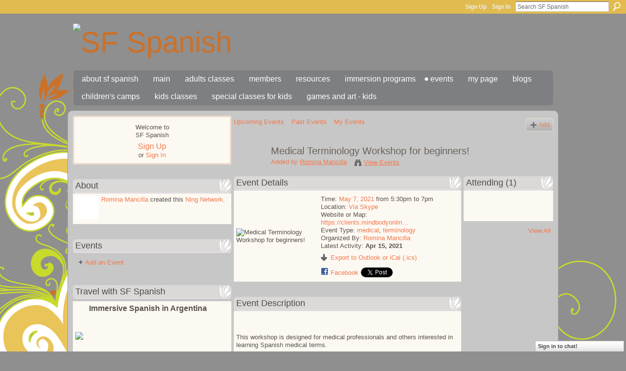

--- FILE ---
content_type: text/html; charset=UTF-8
request_url: https://sfspanish.ning.com/events/medical-terminology-workshop-for-intermediate-advanced-5
body_size: 39614
content:
<!DOCTYPE html>
<html lang="en" xmlns:og="http://ogp.me/ns#" xmlns:fb="http://www.facebook.com/2008/fbml">
<head data-layout-view="default" class="xj_layout_head">
<script>
    window.dataLayer = window.dataLayer || [];
        </script>
<!-- Google Tag Manager -->
<script>(function(w,d,s,l,i){w[l]=w[l]||[];w[l].push({'gtm.start':
new Date().getTime(),event:'gtm.js'});var f=d.getElementsByTagName(s)[0],
j=d.createElement(s),dl=l!='dataLayer'?'&l='+l:'';j.async=true;j.src=
'https://www.googletagmanager.com/gtm.js?id='+i+dl;f.parentNode.insertBefore(j,f);
})(window,document,'script','dataLayer','GTM-T5W4WQ');</script>
<!-- End Google Tag Manager -->
        <meta http-equiv="Content-Type" content="text/html; charset=utf-8" />
    <title>Medical Terminology Workshop for beginners! - SF Spanish</title>
    <link rel="icon" href="https://storage.ning.com/topology/rest/1.0/file/get/2808600634?profile=original" type="image/x-icon" />
    <link rel="SHORTCUT ICON" href="https://storage.ning.com/topology/rest/1.0/file/get/2808600634?profile=original" type="image/x-icon" />
    <meta name="description" content="
&amp;nbsp;
This workshop is designed for medical professionals and others interested in learning Spanish medical terms.
" />
    <meta name="keywords" content="medical, terminology" />
<meta name="title" content="Medical Terminology Workshop for beginners!" />
<meta property="og:type" content="website" />
<meta property="og:url" content="https://sfspanish.ning.com/events/medical-terminology-workshop-for-intermediate-advanced-5" />
<meta property="og:title" content="Medical Terminology Workshop for beginners!" />
<meta property="og:image" content="https://storage.ning.com/topology/rest/1.0/file/get/8794533663?profile=RESIZE_180x180&amp;size=90&amp;crop=1%3A1">
<meta name="twitter:card" content="summary" />
<meta name="twitter:title" content="Medical Terminology Workshop for beginners!" />
<meta name="twitter:description" content="
&amp;nbsp;
This workshop is designed for medical professionals and others interested in learning Spanish medical terms.
" />
<meta name="twitter:image" content="https://storage.ning.com/topology/rest/1.0/file/get/8794533663?profile=RESIZE_180x180&amp;size=90&amp;crop=1%3A1" />
<link rel="image_src" href="https://storage.ning.com/topology/rest/1.0/file/get/8794533663?profile=RESIZE_180x180&amp;size=90&amp;crop=1%3A1" />
<script type="text/javascript">
    djConfig = { preventBackButtonFix: false, isDebug: false }
ning = {"CurrentApp":{"premium":true,"iconUrl":"https:\/\/storage.ning.com\/topology\/rest\/1.0\/file\/get\/2751382844?profile=UPSCALE_150x150","url":"httpssfspanish.ning.com","domains":[],"online":true,"privateSource":true,"id":"sfspanish","appId":3467499,"description":"","name":"SF Spanish","owner":"00yd7e1b32wgv","createdDate":"2009-06-09T20:53:01.000Z","runOwnAds":false},"CurrentProfile":null,"maxFileUploadSize":5};
        (function(){
            if (!window.ning) { return; }

            var age, gender, rand, obfuscated, combined;

            obfuscated = document.cookie.match(/xgdi=([^;]+)/);
            if (obfuscated) {
                var offset = 100000;
                obfuscated = parseInt(obfuscated[1]);
                rand = obfuscated / offset;
                combined = (obfuscated % offset) ^ rand;
                age = combined % 1000;
                gender = (combined / 1000) & 3;
                gender = (gender == 1 ? 'm' : gender == 2 ? 'f' : 0);
                ning.viewer = {"age":age,"gender":gender};
            }
        })();

        if (window.location.hash.indexOf('#!/') == 0) {
        window.location.replace(window.location.hash.substr(2));
    }
    window.xg = window.xg || {};
xg.captcha = {
    'shouldShow': false,
    'siteKey': '6Ldf3AoUAAAAALPgNx2gcXc8a_5XEcnNseR6WmsT'
};
xg.addOnRequire = function(f) { xg.addOnRequire.functions.push(f); };
xg.addOnRequire.functions = [];
xg.addOnFacebookLoad = function (f) { xg.addOnFacebookLoad.functions.push(f); };
xg.addOnFacebookLoad.functions = [];
xg._loader = {
    p: 0,
    loading: function(set) {  this.p++; },
    onLoad: function(set) {
                this.p--;
        if (this.p == 0 && typeof(xg._loader.onDone) == 'function') {
            xg._loader.onDone();
        }
    }
};
xg._loader.loading('xnloader');
if (window.bzplcm) {
    window.bzplcm._profileCount = 0;
    window.bzplcm._profileSend = function() { if (window.bzplcm._profileCount++ == 1) window.bzplcm.send(); };
}
xg._loader.onDone = function() {
            if(window.bzplcm)window.bzplcm.start('ni');
        xg.shared.util.parseWidgets();    var addOnRequireFunctions = xg.addOnRequire.functions;
    xg.addOnRequire = function(f) { f(); };
    try {
        if (addOnRequireFunctions) { dojo.lang.forEach(addOnRequireFunctions, function(onRequire) { onRequire.apply(); }); }
    } catch (e) {
        if(window.bzplcm)window.bzplcm.ts('nx').send();
        throw e;
    }
    if(window.bzplcm) { window.bzplcm.stop('ni'); window.bzplcm._profileSend(); }
};
window.xn = { track: { event: function() {}, pageView: function() {}, registerCompletedFlow: function() {}, registerError: function() {}, timer: function() { return { lapTime: function() {} }; } } };</script>
<link rel="alternate" type="application/atom+xml" title="Comments - Medical Terminology Workshop for beginners! - SF Spanish" href="https://sfspanish.ning.com/events/comment/feed?attachedTo=3467499%3AEvent%3A147831&amp;xn_auth=no" />
<style type="text/css" media="screen,projection">
@import url("https://static.ning.com/socialnetworkmain/widgets/index/css/common-982.min.css?xn_version=3128532263");
@import url("https://static.ning.com/socialnetworkmain/widgets/index/css/wide-sidebar.min.css?xn_version=1460991910");
@import url("https://static.ning.com/socialnetworkmain/widgets/events/css/component.min.css?xn_version=2271088567");
@import url("https://static.ning.com/socialnetworkmain/widgets/chat/css/bottom-bar.min.css?xn_version=512265546");

</style>

<style type="text/css" media="screen,projection">
@import url("/generated-691c8c1f882125-12929556-css?xn_version=202511181459");

</style>

<style type="text/css" media="screen,projection">
@import url("/generated-691c8aead60a86-02178971-css?xn_version=202511181459");

</style>

<!--[if IE 6]>
    <link rel="stylesheet" type="text/css" href="https://static.ning.com/socialnetworkmain/widgets/index/css/common-ie6.min.css?xn_version=463104712" />
<![endif]-->
<!--[if IE 7]>
<link rel="stylesheet" type="text/css" href="https://static.ning.com/socialnetworkmain/widgets/index/css/common-ie7.css?xn_version=2712659298" />
<![endif]-->
<link rel="EditURI" type="application/rsd+xml" title="RSD" href="https://sfspanish.ning.com/profiles/blog/rsd" />
<script type="text/javascript">(function(a,b){if(/(android|bb\d+|meego).+mobile|avantgo|bada\/|blackberry|blazer|compal|elaine|fennec|hiptop|iemobile|ip(hone|od)|iris|kindle|lge |maemo|midp|mmp|netfront|opera m(ob|in)i|palm( os)?|phone|p(ixi|re)\/|plucker|pocket|psp|series(4|6)0|symbian|treo|up\.(browser|link)|vodafone|wap|windows (ce|phone)|xda|xiino/i.test(a)||/1207|6310|6590|3gso|4thp|50[1-6]i|770s|802s|a wa|abac|ac(er|oo|s\-)|ai(ko|rn)|al(av|ca|co)|amoi|an(ex|ny|yw)|aptu|ar(ch|go)|as(te|us)|attw|au(di|\-m|r |s )|avan|be(ck|ll|nq)|bi(lb|rd)|bl(ac|az)|br(e|v)w|bumb|bw\-(n|u)|c55\/|capi|ccwa|cdm\-|cell|chtm|cldc|cmd\-|co(mp|nd)|craw|da(it|ll|ng)|dbte|dc\-s|devi|dica|dmob|do(c|p)o|ds(12|\-d)|el(49|ai)|em(l2|ul)|er(ic|k0)|esl8|ez([4-7]0|os|wa|ze)|fetc|fly(\-|_)|g1 u|g560|gene|gf\-5|g\-mo|go(\.w|od)|gr(ad|un)|haie|hcit|hd\-(m|p|t)|hei\-|hi(pt|ta)|hp( i|ip)|hs\-c|ht(c(\-| |_|a|g|p|s|t)|tp)|hu(aw|tc)|i\-(20|go|ma)|i230|iac( |\-|\/)|ibro|idea|ig01|ikom|im1k|inno|ipaq|iris|ja(t|v)a|jbro|jemu|jigs|kddi|keji|kgt( |\/)|klon|kpt |kwc\-|kyo(c|k)|le(no|xi)|lg( g|\/(k|l|u)|50|54|\-[a-w])|libw|lynx|m1\-w|m3ga|m50\/|ma(te|ui|xo)|mc(01|21|ca)|m\-cr|me(rc|ri)|mi(o8|oa|ts)|mmef|mo(01|02|bi|de|do|t(\-| |o|v)|zz)|mt(50|p1|v )|mwbp|mywa|n10[0-2]|n20[2-3]|n30(0|2)|n50(0|2|5)|n7(0(0|1)|10)|ne((c|m)\-|on|tf|wf|wg|wt)|nok(6|i)|nzph|o2im|op(ti|wv)|oran|owg1|p800|pan(a|d|t)|pdxg|pg(13|\-([1-8]|c))|phil|pire|pl(ay|uc)|pn\-2|po(ck|rt|se)|prox|psio|pt\-g|qa\-a|qc(07|12|21|32|60|\-[2-7]|i\-)|qtek|r380|r600|raks|rim9|ro(ve|zo)|s55\/|sa(ge|ma|mm|ms|ny|va)|sc(01|h\-|oo|p\-)|sdk\/|se(c(\-|0|1)|47|mc|nd|ri)|sgh\-|shar|sie(\-|m)|sk\-0|sl(45|id)|sm(al|ar|b3|it|t5)|so(ft|ny)|sp(01|h\-|v\-|v )|sy(01|mb)|t2(18|50)|t6(00|10|18)|ta(gt|lk)|tcl\-|tdg\-|tel(i|m)|tim\-|t\-mo|to(pl|sh)|ts(70|m\-|m3|m5)|tx\-9|up(\.b|g1|si)|utst|v400|v750|veri|vi(rg|te)|vk(40|5[0-3]|\-v)|vm40|voda|vulc|vx(52|53|60|61|70|80|81|83|85|98)|w3c(\-| )|webc|whit|wi(g |nc|nw)|wmlb|wonu|x700|yas\-|your|zeto|zte\-/i.test(a.substr(0,4)))window.location.replace(b)})(navigator.userAgent||navigator.vendor||window.opera,'https://sfspanish.ning.com/m/event?id=3467499%3AEvent%3A147831');</script></head>
<body>
<!-- Google Tag Manager (noscript) -->
<noscript><iframe src="https://www.googletagmanager.com/ns.html?id=GTM-T5W4WQ"
height="0" width="0" style="display:none;visibility:hidden"></iframe></noscript>
<!-- End Google Tag Manager (noscript) -->
    <div class="xj_before_content"><div id='fb-root'></div>
<script>
  window.fbAsyncInit = function () {
    FB.init({
      appId      : null, 
      status     : true,   
      cookie     : true,   
      xfbml      : true, 
      version    : 'v2.3'  
    });
    var n = xg.addOnFacebookLoad.functions.length;
    for (var i = 0; i < n; i++) {
      xg.addOnFacebookLoad.functions[i]();
    }
    xg.addOnFacebookLoad = function (f) { f(); };
    xg.addOnFacebookLoad.functions = [];
  };
  (function() {
    var e = document.createElement('script');
    e.src = document.location.protocol + '//connect.facebook.net/en_US/sdk.js';
    e.async = true;
    document.getElementById('fb-root').appendChild(e);
  })();
</script>        <div id="xn_bar">
            <div id="xn_bar_menu">
                <div id="xn_bar_menu_branding" >
                                    </div>

                <div id="xn_bar_menu_more">
                    <form id="xn_bar_menu_search" method="GET" action="https://sfspanish.ning.com/main/search/search">
                        <fieldset>
                            <input type="text" name="q" id="xn_bar_menu_search_query" value="Search SF Spanish" _hint="Search SF Spanish" accesskey="4" class="text xj_search_hint" />
                            <a id="xn_bar_menu_search_submit" href="#" onclick="document.getElementById('xn_bar_menu_search').submit();return false">Search</a>
                        </fieldset>
                    </form>
                </div>

                            <ul id="xn_bar_menu_tabs">
                                            <li><a href="https://sfspanish.ning.com/main/authorization/signUp?target=https%3A%2F%2Fsfspanish.ning.com%2Fevents%2Fmedical-terminology-workshop-for-intermediate-advanced-5">Sign Up</a></li>
                                                <li><a href="https://sfspanish.ning.com/main/authorization/signIn?target=https%3A%2F%2Fsfspanish.ning.com%2Fevents%2Fmedical-terminology-workshop-for-intermediate-advanced-5">Sign In</a></li>
                                    </ul>
                        </div>
        </div>
        </div>
    <div class="xg_theme" data-layout-pack="juliet">
        <div id="xg_themebody">
            <div id="xg_ad_above_header" class="xg_ad xj_ad_above_header dy-displaynone">
                    
                </div>        
            <div id="xg_head">
                <div id="xg_masthead">
                    <h1 id="xg_sitename" class="xj_site_name"><a id="application_name_header_link" href="/"><img src="https://storage.ning.com/topology/rest/1.0/file/get/2808589923?profile=original" alt="SF Spanish"></a></h1>
                    <p id="xg_sitedesc" class="xj_site_desc"></p>
                </div>
                <div id="xg_navigation" class="xj_navigation"><ul>
    <li dojoType="SubTabHover" id="xg_tab_xn34" class="xg_subtab"><a href="/page/about-sf-spanish-1"><span>About SF Spanish</span></a><div class="xg_subtab" style="display:none;position:absolute;"><ul class="xg_subtab" style="display:block;" ><li style="list-style:none !important;display:block;text-align:left;"><a href="/page/locations-hours" style="float:none;"><span>Office Hours &amp; Locations</span></a></li><li style="list-style:none !important;display:block;text-align:left;"><a href="/page/teachers" style="float:none;"><span>Teachers</span></a></li><li style="list-style:none !important;display:block;text-align:left;"><a href="/page/faq" style="float:none;"><span>FAQs</span></a></li><li style="list-style:none !important;display:block;text-align:left;"><a href="/photo" style="float:none;"><span>Photos</span></a></li><li style="list-style:none !important;display:block;text-align:left;"><a href="/page/testimonials-1" style="float:none;"><span>Testimonials</span></a></li></ul></div></li><li id="xg_tab_xn32" class="xg_subtab"><a href="/main"><span>Main</span></a></li><li dojoType="SubTabHover" id="xg_tab_xn33" class="xg_subtab"><a href="/page/classes-2"><span>Adults Classes</span></a><div class="xg_subtab" style="display:none;position:absolute;"><ul class="xg_subtab" style="display:block;" ><li style="list-style:none !important;display:block;text-align:left;"><a href="/page/upcoming-classes" style="float:none;"><span>Upcoming Classes</span></a></li><li style="list-style:none !important;display:block;text-align:left;"><a href=" 	http://clients.mindbodyonline.com/ws.asp?studioid=35589&amp;stype=-101" target="_blank" style="float:none;"><span>Assessments</span></a></li><li style="list-style:none !important;display:block;text-align:left;"><a href="http://clients.mindbodyonline.com/ws.asp?studioid=35589&amp;stype=-9" target="_blank" style="float:none;"><span>Privates</span></a></li><li style="list-style:none !important;display:block;text-align:left;"><a href="/page/classes-in-san-francisco" style="float:none;"><span>Group Class Descriptions</span></a></li><li style="list-style:none !important;display:block;text-align:left;"><a href="/page/class-schedule" style="float:none;"><span>Class Schedule</span></a></li><li style="list-style:none !important;display:block;text-align:left;"><a href=" https://clients.mindbodyonline.com/classic/ws?studioid=35589&amp;stype=41" target="_blank" style="float:none;"><span>Buy Classes</span></a></li></ul></div></li><li id="xg_tab_members" class="xg_subtab"><a href="/profiles/members/"><span>Members</span></a></li><li dojoType="SubTabHover" id="xg_tab_xn47" class="xg_subtab"><a href="/page/resources-1"><span>Resources</span></a><div class="xg_subtab" style="display:none;position:absolute;"><ul class="xg_subtab" style="display:block;" ><li style="list-style:none !important;display:block;text-align:left;"><a href="/page/reading-materials" style="float:none;"><span>Reading Materials</span></a></li><li style="list-style:none !important;display:block;text-align:left;"><a href="/video" style="float:none;"><span>Videos</span></a></li><li style="list-style:none !important;display:block;text-align:left;"><a href="/page/ejercicios-en-linea" style="float:none;"><span>Ejercicios en l&iacute;nea</span></a></li></ul></div></li><li id="xg_tab_xn16" class="xg_subtab"><a href="/page/immersion-programs"><span>Immersion Programs</span></a></li><li id="xg_tab_events" class="xg_subtab this"><a href="/events"><span>Events</span></a></li><li id="xg_tab_profile" class="xg_subtab"><a href="/profiles"><span>My Page</span></a></li><li id="xg_tab_blogs" class="xg_subtab"><a href="/profiles/blog/list"><span>Blogs</span></a></li><li id="xg_tab_xn46" class="xg_subtab"><a href="/page/children-s-summer-camps"><span>Children&#039;s Camps</span></a></li><li id="xg_tab_xn50" class="xg_subtab"><a href="/page/kids-classes"><span>Kids Classes</span></a></li><li id="xg_tab_xn51" class="xg_subtab"><a href="/page/special-kids-classes"><span>Special Classes for Kids</span></a></li><li id="xg_tab_xn52" class="xg_subtab"><a href="/page/games-and-art-kids"><span>Games and Art - Kids</span></a></li></ul>
</div>
            </div>
            <div id="xg_ad_below_header" class="xg_ad xj_ad_below_header dy-displaynone">
						
					</div>
            <div id="xg" class="xg_widget_events xg_widget_events_event xg_widget_events_event_show">
                	
                <div id="xg_body">
                    <div class="xj_notifications"></div>
                    <div class="xg_column xg_span-7" id="column1">
                        <div class="xj_user_info">    <div class="xg_module" id="xg_module_account">
        <div class="xg_module_body xg_signup xg_lightborder">
            <p>Welcome to<br />SF Spanish</p>
                        <p class="last-child"><big><strong><a href="https://sfspanish.ning.com/main/authorization/signUp?target=https%3A%2F%2Fsfspanish.ning.com%2Fevents%2Fmedical-terminology-workshop-for-intermediate-advanced-5">Sign Up</a></strong></big><br/>or <a href="https://sfspanish.ning.com/main/authorization/signIn?target=https%3A%2F%2Fsfspanish.ning.com%2Fevents%2Fmedical-terminology-workshop-for-intermediate-advanced-5" style="white-space:nowrap">Sign In</a></p>
                    </div>
    </div>
</div>
                        <div class="xj_sidebar_content"><div class="xg_module module_about">
    <div class="xg_module_head">
        <h2>About</h2>
    </div>
    <div class="xg_module_body xg_module_ning">
        <div class="vcard">
            <span class="xg_avatar"><a class="fn url" href="http://sfspanish.ning.com/profile/RominaMancilla"  title="Romina Mancilla"><span class="table_img dy-avatar dy-avatar-48 "><img  class="photo photo" src="https://storage.ning.com/topology/rest/1.0/file/get/2793772118?profile=RESIZE_48X48&amp;width=48&amp;height=48&amp;crop=1%3A1" alt="" /></span></a></span>            <span class="fn"><a href="/profile/RominaMancilla">Romina Mancilla</a></span>
            created this <a href='http://www.ning.com'>Ning Network</a>.        </div>
            </div>
    </div>
<div class="xg_module module_events" data-module_name="events">
    <div class="xg_module_head">
        <h2>Events</h2>
    </div>
    <div class="xg_module_foot">
        <ul>
                            <li class="left"><a href="https://sfspanish.ning.com/events/event/new?cancelTarget=https%3A%2F%2Fsfspanish.ning.com%2Fevents%2Fmedical-terminology-workshop-for-intermediate-advanced-5" class="xg_sprite xg_sprite-add">Add an Event</a></li>
                        </ul>
    </div>
</div>
<div class="xg_module html_module module_text xg_reset" data-module_name="text"
        >
        <div class="xg_module_head"><h2>Travel with SF Spanish</h2></div>
        <div class="xg_module_body xg_user_generated">
            <p><strong><span style="font-size: 12pt;"><span><font face="arial, helvetica neue, helvetica, sans-serif">&#160; &#160; &#160; &#160;Immersive Spanish in Argentina&#160;</font></span></span></strong></p>
<p><strong><span style="font-size: 12pt;">&#160; &#160; &#160; &#160; &#160; &#160;&#160;<br /></span></strong></p>
<p><a href="https://storage.ning.com/topology/rest/1.0/file/get/2802939344?profile=RESIZE_480x480" target="_blank" rel="noopener"><img src="https://storage.ning.com/topology/rest/1.0/file/get/2802939344?profile=RESIZE_710x" width="300" class="align-full"  /></a></p>
<p></p>
<div>&#160; &#160;🌍✨ Experience the Magic of Argentina! ✨🌍</div>
<div>Join us for an unforgettable immersive program that will take you on a journey through the vibrant culture, breathtaking landscapes, and passionate traditions of Argentina.</div>
<div dir="ltr">
<div dir="ltr"></div>
<div dir="ltr"><i><font size="2" face="Helvetica Neue, Helvetica, Arial, sans-serif"><span>If you are interested, please complete this short form and you will receive the details to register:</span></font></i></div>
<div>&#160; &#160; &#160; &#160; &#160; &#160; &#160; &#160; &#160; &#160; &#160; &#160; &#160; &#160; &#160; &#160; &#160; &#160; &#160; &#160; &#160; &#160; &#160; &#160; &#160; &#160; &#160; &#160; &#160; &#160; &#160; &#160; &#160; &#160; &#160; &#160; &#160; &#160; &#160; &#160; &#160; &#160; &#160; &#160; &#160; &#160;<span style="font-size: 12pt;">&#160; &#160;<b><font size="3">&#160;<a href="https://docs.google.com/forms/d/1paVBMlNSH4BVi-GOo-DR8m2bJLqNuSF9yVLJHdIZLlY/edit" target="_self">Immersion Program to Argentina</a></font></b></span></div>
</div>
<div dir="ltr"></div>
        </div>
        </div>
<div class="xg_module html_module module_text xg_reset" data-module_name="text"
        >
        <div class="xg_module_head"><h2>Traveling to Argentina?</h2></div>
        <div class="xg_module_body xg_user_generated">
            <p></p>
<p><a href="https://storage.ning.com/topology/rest/1.0/file/get/12311442686?profile=original" target="_blank" rel="noopener"><img src="https://storage.ning.com/topology/rest/1.0/file/get/12311457295?profile=RESIZE_710x" width="320" class="align-full"  /></a></p>
<p style="text-align: center;"><span style="font-size: 12pt;">🌟 Unlock Exclusive Discounts for Your Buenos Aires Stay! 🌟&#160;</span></p>
<p><span style="font-size: 12pt;">&#160; &#160; &#160; &#160; &#160; &#160; &#160; &#160; &#160; &#160; <a href="https://es.airbnb.com/rooms/1298515125054589337?adults=1&amp;children=0&amp;enable_m3_private_room=true&amp;infants=0&amp;pets=0&amp;search_mode=regular_search&amp;check_in=2025-01-06&amp;check_out=2025-01-11&amp;source_impression_id=p3_1733423773_P3XQD1bFc5H2AzgO&amp;previous_page_section_name=1000&amp;federated_search_id=2590002c-34d0-4cc5-a783-52bf1484fd9c" target="_blank" rel="noopener">Check it out!</a>&#160;</span></p>
<p>Planning your visit to Buenos Aires? We've got a special treat for you!</p>
<p>Contact us, and we'll not only recommend the perfect place to stay but also connect you with an exclusive discount for your accommodation. It's our way of making your trip extra special!</p>
<p>Don't miss out on this fantastic offer—get in touch now and enjoy a discounted stay in the heart of Buenos Aires!</p>
<p></p>
        </div>
        </div>
<div class="xg_module html_module module_text xg_reset" data-module_name="text"
        >
        <div class="xg_module_head"><h2>Review Us!</h2></div>
        <div class="xg_module_body xg_user_generated">
            <div id="image-table">
<table>
<tbody>
<tr>
<td style="padding: 5px;"><a href="https://www.yelp.com/biz/sf-spanish-san-francisco?osq=sf+spanish" target="_blank" rel="noopener"><img src="https://storage.ning.com/topology/rest/1.0/file/get/2802939426?profile=RESIZE_180x180" width="100" class="align-left"  /></a></td>
<td style="padding: 5px;"><a href="https://www.facebook.com/SFSpanish/" target="_blank" rel="noopener"><img src="https://storage.ning.com/topology/rest/1.0/file/get/2802939493?profile=RESIZE_180x180" width="70" class="align-full"  /></a></td>
</tr>
</tbody>
</table>
</div>
        </div>
        </div>
</div>
                    </div>
                    <div class="xg_column xg_span-14 xg_last" id="column2">
                        <div id="xg_canvas" class="xj_canvas">
                            <ul class="navigation easyclear">
	<li><a href="https://sfspanish.ning.com/events/event/listUpcoming">Upcoming Events</a></li>
	<li><a href="https://sfspanish.ning.com/events/event/listArchive">Past Events</a></li>
	<li><a href="https://sfspanish.ning.com/events/event/listUserEvents?">My Events</a></li>
			<li class="right xg_lightborder navbutton"><a href="https://sfspanish.ning.com/events/event/new?cancelTarget=https%3A%2F%2Fsfspanish.ning.com%2Fevents%2Fmedical-terminology-workshop-for-intermediate-advanced-5" class="xg_sprite xg_sprite-add">Add</a></li>
	</ul>
<div class="xg_headline xg_headline-img xg_headline-2l">
    <div class="ib"><span class="xg_avatar"><a class="fn url" href="http://sfspanish.ning.com/profile/RominaMancilla"  title="Romina Mancilla"><span class="table_img dy-avatar dy-avatar-64 "><img  class="photo photo" src="https://storage.ning.com/topology/rest/1.0/file/get/2793772118?profile=RESIZE_64x64&amp;width=64&amp;height=64&amp;crop=1%3A1" alt="" /></span></a></span></div>
<div class="tb"><h1>Medical Terminology Workshop for beginners!</h1>
        <ul class="navigation byline">
            <li><a class="nolink">Added by </a><a href="/profile/RominaMancilla">Romina Mancilla</a></li>
            <li><a class="xg_sprite xg_sprite-view" href="https://sfspanish.ning.com/events/event/listUserEvents?user=00yd7e1b32wgv">View Events</a></li>
        </ul>
    </div>
</div>

<div class="xg_column xg_span-12">
    <div class="xg_module eventDetails xg_module_with_dialog">
    <div class="xg_module_head">
        <h2>Event Details</h2>
    </div>
    <div class="xg_module_body nopad">        <div class="xg_column xg_span-4 "><div class="pad5"><img src="https://storage.ning.com/topology/rest/1.0/file/get/8794533663?profile=RESIZE_180x180&size=173&crop=1%3A1" alt="Medical Terminology Workshop for beginners!" /></div></div>
        <div class="xg_column xg_span-8 last-child">
            <div class="event_details">
                <p>
                    Time: <a href="https://sfspanish.ning.com/events/event/listByDate?date=2021-05-07">May 7, 2021</a> from 5:30pm to 7pm<br />
                    <span id="eventLocation">Location: <a href="https://sfspanish.ning.com/events/event/listByLocation?location=Via+Skype">Via Skype</a></span><br />                                                                                            Website or Map: <a href="https://clients.mindbodyonline.com/classic/admhome?studioid=35589">https://clients.mindbodyonlin…</a><br />                                                                <span id="eventTypes">Event Type: <a href="https://sfspanish.ning.com/events/event/listByType?type=medical">medical</a>, <a href="https://sfspanish.ning.com/events/event/listByType?type=terminology">terminology</a></span><br />
                    Organized By: <a href="/profile/RominaMancilla">Romina Mancilla</a><br />                    Latest Activity: <strong>Apr 15, 2021</strong>                </p>
                                                    <p>
                                                                            <a href="https://sfspanish.ning.com/events/medical-terminology-workshop-for-intermediate-advanced-5/export" class="xg_sprite xg_sprite-download">Export to Outlook or iCal (.ics)</a><br />
                                                                            		    </p>
                    		    <p class="share-links clear">
                                    <script>!function(d,s,id){var js,fjs=d.getElementsByTagName(s)[0];if(!d.getElementById(id)){js=d.createElement(s);js.id=id;js.src="//platform.twitter.com/widgets.js";fjs.parentNode.insertBefore(js,fjs);}}(document,"script","twitter-wjs");</script>
                    <span class="xg_tweet">
        <a href="https://twitter.com/share" class="post_to_twitter twitter-share-button" target="_blank"
            data-text="Checking out &quot;Medical Terminology Workshop for beginners!&quot; on SF Spanish:" data-url="https://sfspanish.ning.com/events/medical-terminology-workshop-for-intermediate-advanced-5" data-count="none" data-dnt="true">Tweet</a>
        </span>
                <a class="post_to_facebook xj_post_to_facebook" href="http://www.facebook.com/share.php?u=https%3A%2F%2Fsfspanish.ning.com%2Fevents%2Fmedical-terminology-workshop-for-intermediate-advanced-5%3Fxg_source%3Dfacebookshare&amp;t=" _url="https://sfspanish.ning.com/events/medical-terminology-workshop-for-intermediate-advanced-5?xg_source=facebookshare" _title="" _log="{&quot;module&quot;:&quot;events&quot;,&quot;page&quot;:&quot;event&quot;,&quot;action&quot;:&quot;show&quot;}">Facebook</a>
    <div class="likebox">
    <div class="facebook-like" data-content-type="Event" data-content-id="3467499:Event:147831" data-page-type="detail">
        <fb:like href="https://sfspanish.ning.com/xn/detail/3467499:Event:147831" layout="button_count" show_faces="false" width="450"></fb:like>
    </div>
</div>
                    </p>
                            </div>
        </div>
    </div>
</div>
<div class="xg_module">
    <div class="xg_module_head">
        <h2>Event Description</h2>
    </div>
    <div class="xg_module_body">
        <div class="xg_user_generated"><p><div></div>
<div>&nbsp;</div>
<div>This workshop is designed for medical professionals and others interested in learning Spanish medical terms.</div>
<div></div></p></div>
                    <ul class="pagination smallpagination">
                            <li class="left"><a href="https://sfspanish.ning.com/events/medical-terminology-workshop-for-intermediate-advanced-4" title="Medical Terminology Workshop For Intermediate/ Advanced">&lt; Previous Event</a></li>
                            <li class="right"><a title="Medical Terminology Workshop For Intermediate/ Advanced" href="https://sfspanish.ning.com/events/medical-terminology-workshop-for-intermediate-advanced-6">Next Event &gt;</a></li>
                        </ul>
            </div>
</div>
    
        <div class="xg_module">
                            <div class="xg_module_head"><h2 id="comments" numComments="0">Comment Wall</h2></div>
                                        <div class="xg_module_body">
                    <p id="add-comment">Comment</p>
                                            <div class="comment-join">
                            <h3>RSVP for Medical Terminology Workshop for beginners! to add comments!</h3><p><a href="https://sfspanish.ning.com/main/authorization/signUp?target=https%3A%2F%2Fsfspanish.ning.com%2Fevents%2Fmedical-terminology-workshop-for-intermediate-advanced-5">Join SF Spanish</a></p>                        </div>
                                                        </div>
                    <div class="xg_module_body" id="comments" style="display: none" _numComments="0" _scrollTo="">
                    </div>
                    <div class="xg_module_foot" id="xj_comments_footer" style="display:none">
                                            <p class="left">
                            <a class="xg_icon xg_icon-rss" href="https://sfspanish.ning.com/events/comment/feed?attachedTo=3467499%3AEvent%3A147831&amp;xn_auth=no">RSS</a>
                        </p>
                                    </div>
                    </div>
    </div>
<div class="xg_column xg_span-4 xg_last">
        <div class="xg_module">
    <div class="xg_module_head"><h2>Attending (1)</h2></div>
    <div class="xg_module_body vcard-48grid">
        <span class="xg_avatar"><a class="fn url" href="http://sfspanish.ning.com/profile/RominaMancilla"  title="Romina Mancilla"><span class="table_img dy-avatar dy-avatar-48 "><img  class="photo photo" src="https://storage.ning.com/topology/rest/1.0/file/get/2793772118?profile=RESIZE_48X48&amp;width=48&amp;height=48&amp;crop=1%3A1" alt="" /></span></a></span>    </div>
    <div class="xg_module_foot">
        <ul>
            <li class="right"><a href="https://sfspanish.ning.com/events/medical-terminology-workshop-for-intermediate-advanced-5/showAttendees?status=attending">View All</a></li>
        </ul>
    </div>
</div>
</div>

                        </div>
                    </div>
                </div>
            </div>
            <div id="xg_foot">
                <div id="xg_footcontent">
                    <div class="xj_foot_content"><p class="left">
    © 2025             &nbsp; Created by <a href="/profile/RominaMancilla">Romina Mancilla</a>.            &nbsp;
    Powered by<a class="poweredBy-logo" href="https://www.ning.com/" title="" alt="" rel="dofollow">
    <img class="poweredbylogo" width="87" height="15" src="https://static.ning.com/socialnetworkmain/widgets/index/gfx/Ning_MM_footer_wht@2x.png?xn_version=2105418020"
         title="Ning Website Builder" alt="Website builder | Create website | Ning.com">
</a>    </p>
    <p class="right xg_lightfont">
                    <a href="https://sfspanish.ning.com/main/embeddable/list">Badges</a> &nbsp;|&nbsp;
                        <a href="https://sfspanish.ning.com/main/authorization/signUp?target=https%3A%2F%2Fsfspanish.ning.com%2Fmain%2Findex%2Freport" dojoType="PromptToJoinLink" _joinPromptText="Please sign up or sign in to complete this step." _hasSignUp="true" _signInUrl="https://sfspanish.ning.com/main/authorization/signIn?target=https%3A%2F%2Fsfspanish.ning.com%2Fmain%2Findex%2Freport">Report an Issue</a> &nbsp;|&nbsp;
                        <a href="https://sfspanish.ning.com/main/authorization/termsOfService?previousUrl=https%3A%2F%2Fsfspanish.ning.com%2Fevents%2Fmedical-terminology-workshop-for-intermediate-advanced-5">Terms of Service</a>
            </p>
</div>
                </div>
            </div>
			<div id="xg_ad_below_footer" class="xg_ad xj_ad_below_footer dy-displaynone">
				
			</div>
        </div>
    </div>
    <div class="xj_after_content"><div id="xj_baz17246" class="xg_theme"></div>
<div id="xg_overlay" style="display:none;">
<!--[if lte IE 6.5]><iframe></iframe><![endif]-->
</div>
<!--googleoff: all--><noscript>
	<style type="text/css" media="screen">
        #xg { position:relative;top:120px; }
        #xn_bar { top:120px; }
	</style>
	<div class="errordesc noscript">
		<div>
            <h3><strong>Hello, you need to enable JavaScript to use SF Spanish.</strong></h3>
            <p>Please check your browser settings or contact your system administrator.</p>
			<img src="/xn_resources/widgets/index/gfx/jstrk_off.gif" alt="" height="1" width="1" />
		</div>
	</div>
</noscript><!--googleon: all-->
<script type="text/javascript" src="https://static.ning.com/socialnetworkmain/widgets/lib/core.min.js?xn_version=1651386455"></script>        <script>
            var sources = ["https:\/\/static.ning.com\/socialnetworkmain\/widgets\/lib\/js\/jquery\/jquery-ui.min.js?xn_version=2186421962","https:\/\/static.ning.com\/socialnetworkmain\/widgets\/lib\/js\/modernizr\/modernizr.custom.js?xn_version=202511181459","https:\/\/static.ning.com\/socialnetworkmain\/widgets\/lib\/js\/jquery\/jstorage.min.js?xn_version=1968060033","https:\/\/static.ning.com\/socialnetworkmain\/widgets\/lib\/js\/jquery\/jquery.autoResize.js?xn_version=202511181459","https:\/\/static.ning.com\/socialnetworkmain\/widgets\/lib\/js\/jquery\/jquery.jsonp.min.js?xn_version=1071124156","https:\/\/static.ning.com\/socialnetworkmain\/widgets\/lib\/js\/Base64.js?xn_version=202511181459","https:\/\/static.ning.com\/socialnetworkmain\/widgets\/lib\/js\/jquery\/jquery.ui.widget.js?xn_version=202511181459","https:\/\/static.ning.com\/socialnetworkmain\/widgets\/lib\/js\/jquery\/jquery.iframe-transport.js?xn_version=202511181459","https:\/\/static.ning.com\/socialnetworkmain\/widgets\/lib\/js\/jquery\/jquery.fileupload.js?xn_version=202511181459","https:\/\/storage.ning.com\/topology\/rest\/1.0\/file\/get\/12882180062?profile=original&r=1724772916","https:\/\/storage.ning.com\/topology\/rest\/1.0\/file\/get\/12882180101?profile=original&r=1724772916","https:\/\/storage.ning.com\/topology\/rest\/1.0\/file\/get\/11108838052?profile=original&r=1684135048","https:\/\/storage.ning.com\/topology\/rest\/1.0\/file\/get\/12305053867?profile=original&r=1701247465"];
            var numSources = sources.length;
                        var heads = document.getElementsByTagName('head');
            var node = heads.length > 0 ? heads[0] : document.body;
            var onloadFunctionsObj = {};

            var createScriptTagFunc = function(source) {
                var script = document.createElement('script');
                
                script.type = 'text/javascript';
                                var currentOnLoad = function() {xg._loader.onLoad(source);};
                if (script.readyState) { //for IE (including IE9)
                    script.onreadystatechange = function() {
                        if (script.readyState == 'complete' || script.readyState == 'loaded') {
                            script.onreadystatechange = null;
                            currentOnLoad();
                        }
                    }
                } else {
                   script.onerror = script.onload = currentOnLoad;
                }

                script.src = source;
                node.appendChild(script);
            };

            for (var i = 0; i < numSources; i++) {
                                xg._loader.loading(sources[i]);
                createScriptTagFunc(sources[i]);
            }
        </script>
    <script type="text/javascript">
if (!ning._) {ning._ = {}}
ning._.compat = { encryptedToken: "<empty>" }
ning._.CurrentServerTime = "2025-12-08T00:07:53+00:00";
ning._.probableScreenName = "";
ning._.domains = {
    base: 'ning.com',
    ports: { http: '80', ssl: '443' }
};
ning.loader.version = '202511181459'; // DEP-251118_1:2035741 33
djConfig.parseWidgets = false;
</script>
    <script type="text/javascript">
        xg.token = '';
xg.canTweet = false;
xg.cdnHost = 'static.ning.com';
xg.version = '202511181459';
xg.useMultiCdn = true;
xg.staticRoot = 'socialnetworkmain';
xg.xnTrackHost = null;
    xg.cdnDefaultPolicyHost = 'static';
    xg.cdnPolicy = [];
xg.global = xg.global || {};
xg.global.currentMozzle = 'events';
xg.global.userCanInvite = false;
xg.global.requestBase = '';
xg.global.locale = 'en_US';
xg.num_thousand_sep = ",";
xg.num_decimal_sep = ".";
(function() {
    dojo.addOnLoad(function() {
        if(window.bzplcm) { window.bzplcm.ts('hr'); window.bzplcm._profileSend(); }
            });
            ning.loader.require('xg.shared.PostToFacebookLink', 'xg.index.facebookLike', function() { xg._loader.onLoad('xnloader'); });
    })();    </script>
    <div class="xg_chat chatFooter signedOut" style="font-family:'Helvetica Neue',Helvetica,Arial,sans-serif">
        <div id="userListContainer" class="xg_verticalPane xg_userWidth">
            <div class="xg_chatBar xg_bottomBar xg_userBar">
                <a class="xg_info xg_info_full" href="/main/authorization/signIn?chat=true">Sign in to chat!</a>            </div>
        </div>
    </div>
<!-- Google tag (gtag.js) -->
<script async src="https://www.googletagmanager.com/gtag/js?id=G-Q2RDJHQ34N">
</script>
<script>
  window.dataLayer = window.dataLayer || [];
  function gtag(){dataLayer.push(arguments);}
  gtag('js', new Date());

  gtag('config', 'G-Q2RDJHQ34N');
</script><script>
    document.addEventListener("DOMContentLoaded", function () {
        if (!dataLayer) {
            return;
        }
        var handler = function (event) {
            var element = event.currentTarget;
            if (element.hasAttribute('data-track-disable')) {
                return;
            }
            var options = JSON.parse(element.getAttribute('data-track'));
            dataLayer.push({
                'event'         : 'trackEvent',
                'eventType'     : 'googleAnalyticsNetwork',
                'eventCategory' : options && options.category || '',
                'eventAction'   : options && options.action || '',
                'eventLabel'    : options && options.label || '',
                'eventValue'    : options && options.value || ''
            });
            if (options && options.ga4) {
                dataLayer.push(options.ga4);
            }
        };
        var elements = document.querySelectorAll('[data-track]');
        for (var i = 0; i < elements.length; i++) {
            elements[i].addEventListener('click', handler);
        }
    });
</script>

</div>
</body>
</html>
